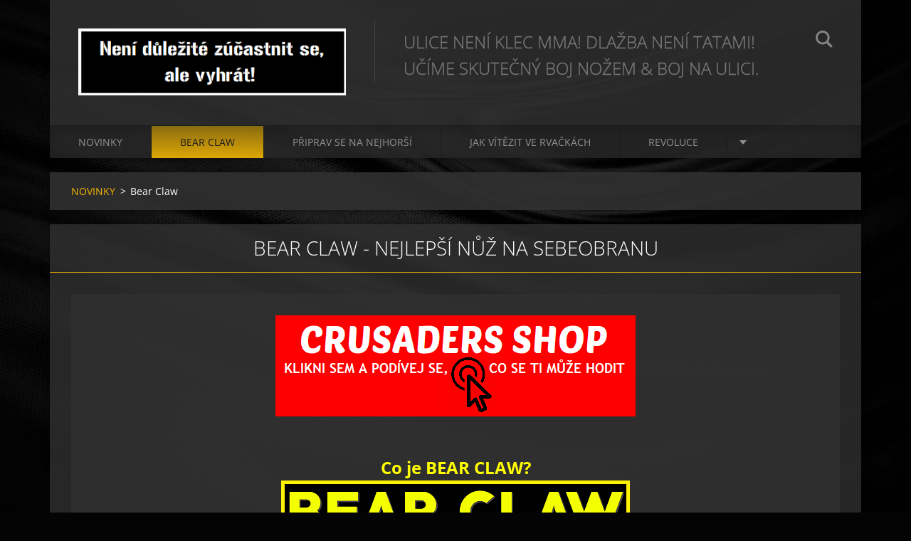

--- FILE ---
content_type: text/html; charset=UTF-8
request_url: https://www.radekpokora.cz/noze/
body_size: 7706
content:
<!doctype html>
<!--[if IE 8]><html class="lt-ie10 lt-ie9 no-js" lang="cs"> <![endif]-->
<!--[if IE 9]><html class="lt-ie10 no-js" lang="cs"> <![endif]-->
<!--[if gt IE 9]><!-->
<html class="no-js" lang="cs">
<!--<![endif]-->
	<head>
		<base href="https://www.radekpokora.cz/">
  <meta charset="utf-8">
  <meta name="description" content="přežití, krize, survival, sebeobrana, prepper, rozpad">
  <meta name="keywords" content="přežití, krize, survival, sebeobrana, prepper, rozpad, sebeobrana, nůž, teleskopický obušek, kniha, bestseller, trénink sebeobrany, krav maga, posilování, bojové umění">
  <meta name="generator" content="Webnode">
  <meta name="apple-mobile-web-app-capable" content="yes">
  <meta name="apple-mobile-web-app-status-bar-style" content="black">
  <meta name="format-detection" content="telephone=no">
    <link rel="shortcut icon" href="https://43d7b13af2.clvaw-cdnwnd.com/62a0146ba26ce112d338a732768fd066/200001034-b2337b233a/041uhp.ico">
  <link rel="stylesheet" href="https://www.radekpokora.cz/wysiwyg/system.style.css">
<link rel="canonical" href="https://www.radekpokora.cz/noze/">
<script type="text/javascript">(function(i,s,o,g,r,a,m){i['GoogleAnalyticsObject']=r;i[r]=i[r]||function(){
			(i[r].q=i[r].q||[]).push(arguments)},i[r].l=1*new Date();a=s.createElement(o),
			m=s.getElementsByTagName(o)[0];a.async=1;a.src=g;m.parentNode.insertBefore(a,m)
			})(window,document,'script','//www.google-analytics.com/analytics.js','ga');ga('create', 'UA-797705-6', 'auto',{"name":"wnd_header"});ga('wnd_header.set', 'dimension1', 'W1');ga('wnd_header.set', 'anonymizeIp', true);ga('wnd_header.send', 'pageview');var pageTrackerAllTrackEvent=function(category,action,opt_label,opt_value){ga('send', 'event', category, action, opt_label, opt_value)};</script>
  <link rel="alternate" type="application/rss+xml" href="http://boj-nozem-brno.cz/rss/all.xml" title="">
<!--[if lte IE 9]><style type="text/css">.cke_skin_webnode iframe {vertical-align: baseline !important;}</style><![endif]-->
		<meta http-equiv="X-UA-Compatible" content="IE=edge">
		<title>SEBEOBRANA NOŽEM</title>
		<meta name="viewport" content="width=device-width, initial-scale=1.0, maximum-scale=1.0, user-scalable=no">
		<link rel="stylesheet" href="https://d11bh4d8fhuq47.cloudfront.net/_system/skins/v12/50001475/css/style.css" />

		<script type="text/javascript" language="javascript" src="https://d11bh4d8fhuq47.cloudfront.net/_system/skins/v12/50001475/js/script.min.js"></script>


		<script type="text/javascript">
		/* <![CDATA[ */
		wtf.texts.set("photogallerySlideshowStop", 'Pozastavit prezentaci');
		wtf.texts.set("photogallerySlideshowStart", 'Spustit prezentaci');
		wtf.texts.set("faqShowAnswer", 'Zobrazit celou odpověď.');
		wtf.texts.set("faqHideAnswer", 'Skrýt odpověď.');
		wtf.texts.set("menuLabel", 'Menu');
		/* ]]> */
		</script>
	
				<script type="text/javascript">
				/* <![CDATA[ */
					
					if (typeof(RS_CFG) == 'undefined') RS_CFG = new Array();
					RS_CFG['staticServers'] = new Array('https://d11bh4d8fhuq47.cloudfront.net/');
					RS_CFG['skinServers'] = new Array('https://d11bh4d8fhuq47.cloudfront.net/');
					RS_CFG['filesPath'] = 'https://www.radekpokora.cz/_files/';
					RS_CFG['filesAWSS3Path'] = 'https://43d7b13af2.clvaw-cdnwnd.com/62a0146ba26ce112d338a732768fd066/';
					RS_CFG['lbClose'] = 'Zavřít';
					RS_CFG['skin'] = 'default';
					if (!RS_CFG['labels']) RS_CFG['labels'] = new Array();
					RS_CFG['systemName'] = 'Webnode';
						
					RS_CFG['responsiveLayout'] = 1;
					RS_CFG['mobileDevice'] = 0;
					RS_CFG['labels']['copyPasteSource'] = 'Více zde:';
					
				/* ]]> */
				</script><script type="text/javascript" src="https://d11bh4d8fhuq47.cloudfront.net/_system/client/js/compressed/frontend.package.1-3-108.js?ph=43d7b13af2"></script><style type="text/css"></style></head>
	<body>		<div id="wrapper" class="index">

			<div id="content" class="centered">

					<header id="header" class="centered">
						<div id="header-inner">
							<div id="logo-wrapper" class="">
							    <div id="logo"><a href="home/" class="image" title="Přejít na úvodní stránku."><span id="rbcSystemIdentifierLogo"><img src="https://43d7b13af2.clvaw-cdnwnd.com/62a0146ba26ce112d338a732768fd066/200001379-2374623749/aa111x (2)p.png"  width="442" height="110"  alt="BOJ NOŽEM "></span></a></div>							</div>
							 
<div id="slogan" class="">
    <span id="rbcCompanySlogan" class="rbcNoStyleSpan">ULICE NENÍ KLEC MMA! DLAŽBA NENÍ TATAMI! UČÍME SKUTEČNÝ BOJ NOŽEM &amp; BOJ NA ULICI. </span></div>
 
<div id="menu-links" class="">
    <a id="menu-link" href="#menu">
        Menu    </a>

	<a id="fulltext-link" href="#fulltext">
		Vyhledávání	</a>
</div>
 
<div id="fulltext" class="">
    
	<form action="/search/" method="get" id="fulltextSearch">

		<fieldset>
			<input id="fulltextSearchText" type="text" name="text" value="" placeholder="Vyhledávání">
			<button id="fulltextSearchButton" type="submit">Hledat</button>
		</fieldset>

	</form>
	</div>
 
 
 


						</div>
					</header>

				<main id="main" class="centered">
					<div id="main-inner">
						<div id="navigator" class="">
						    <div id="pageNavigator" class="rbcContentBlock"><a class="navFirstPage" href="/home/">NOVINKY</a><span class="separator"> &gt; </span>    <span id="navCurrentPage">Bear Claw</span></div>						</div>
						 
<div class="column">


		<div class="widget widget-wysiwyg">
			<div class="widget-content">

	<h2 class="widget-title" style="display: none; text-align: center;"><span style="color:#ffffff;">BEAR CLAW - nejlepší nůž na sebeobranu</span></h2>
<div class="widget-content" style="box-sizing: border-box; background: rgba(48, 48, 48, 0.8); margin: 0px; padding: 30px 30px 0px;">
	<div class="rbcContentBlockBody" id="WysiwygCBM_79370Area">
		<p style="text-align: center;"><a href="https://www.crusaders.cz" target="_blank"><img alt="" height="142" src="https://43d7b13af2.clvaw-cdnwnd.com/62a0146ba26ce112d338a732768fd066/200001491-28cd428cd6/KLIK CS co se může hodit.png" width="506"></a></p>
		<div style="text-align: center;">
			&nbsp;</div>
		<div style="text-align: center;">
			<span style="color:#ffff00;"><strong><span style="font-size:24px;">Co je BEAR CLAW?</span></strong></span></div>
		<div style="text-align: center;">
			<span style="color:#ffff00;"><strong><span style="font-size:24px;"><a href="http://youtube.com/watch?v=mM37p4UkHoI&amp;t=13s" target="_blank"><img alt="" height="279" src="https://43d7b13af2.clvaw-cdnwnd.com/62a0146ba26ce112d338a732768fd066/200001170-d3bd9d3bdb/BC ikona YT.png" width="490"></a></span></strong></span></div>
		<div style="text-align: center;">
			<div>
				&nbsp;</div>
			<div>
				<strong style="font-size: 1rem;"><span style="color:#d3d3d3;">BEAR CLAW je čtyřiceti lety praxe v amerických silovách složkách prověřený nůž do krizových situací&nbsp;</span></strong></div>
			<div>
				<span style="color:#d3d3d3;"><strong>a pro sebeobranu na těsnou vzdálenost,&nbsp;například když je&nbsp;obránce zalehnut větším a těžším útočníkem,&nbsp;</strong></span></div>
			<div>
				<strong style="font-size: 1rem;"><span style="color:#d3d3d3;">těžce otřesen po úderech nebo po pádu na zem, oslepen a nucen bránit se instinktivně atd.</span></strong></div>
			<div>
				&nbsp;</div>
			<div>
				<a href="https://www.crusaders.cz/p/bear-claw-medvedi-drap/" target="_blank"><img alt="" height="436" src="https://43d7b13af2.clvaw-cdnwnd.com/62a0146ba26ce112d338a732768fd066/200000999-f394af394d/163220H_7l1.jpg" width="552"></a></div>
			<div>
				&nbsp;</div>
			<div>
				<span style="null"><strong><span style="color: rgb(211, 211, 211);">Nyní jsme vám přinesli klasický</span><span style="color: rgb(255, 255, 0);">&nbsp;</span><a href="https://www.crusaders.cz/p/bear-claw-medvedi-drap/" target="_blank"><span style="color:#ffff00;">BEAR CLAW</span></a><span style="color:#ffff00;">&nbsp;</span><span style="color: rgb(211, 211, 211);">v nové a vylepšené verzi.&nbsp;</span></strong></span></div>
			<div>
				<span style="color:#d3d3d3;"><strong>Nová anatomicky tvarovaná rukojeť, nově vyvinuté pouzdro, variabilní nastavení klipu.&nbsp;</strong></span></div>
			<div>
				&nbsp;</div>
			<div>
				<strong><span style="color:#d3d3d3;"><span style="font-size: 1rem;">Tento malý taktický nůž byl původně vyvinut firmou Smith &amp; Wesson v roce 1983 na objednávku CIA,&nbsp;</span></span></strong></div>
			<div>
				<strong><span style="color:#d3d3d3;"><span style="font-size: 1rem;">a to speciálně pro HRT CIA, tedy oddíl na záchranu rukojmích.&nbsp;</span></span></strong></div>
			<div>
				<strong><span style="color:#d3d3d3;"><span style="font-size: 1rem;">Proto ho velmi</span></span><span style="color:#ffff00;"><span style="font-size: 1rem;"> </span></span><span style="font-size: 1rem;"><a href="https://www.crusaders.cz/p/bear-claw-nuz-medvedi-drap-kniha-revoluce-v-sebeobranbe-zen/" target="_blank"><span style="color:#ffff00;">DOPORUČUJEME</span></a></span><span><span style="font-size: 1rem;">&nbsp;</span></span><span style="color:#d3d3d3;"><span style="font-size: 1rem;">pro sebeobranu&nbsp;</span>žen,&nbsp;seniorů a&nbsp;<span style="font-size: 1rem;">tělesně hendikepovaných.&nbsp;</span></span></strong></div>
			<div>
				&nbsp;</div>
			<div>
				<strong><span style="color:#d3d3d3;"><span style="color: rgb(211, 211, 211);"><span style="font-size: 1rem;">Díky provlečení ukazováčku do prstence zůstane nůž na ruce i po mimovolném rozevření dlaně,&nbsp;</span></span></span></strong></div>
			<div>
				<strong><span style="color:#d3d3d3;"><span style="color: rgb(211, 211, 211);"><span style="font-size: 1rem;">např. při ztrátě vědomí po úderech do hlavy, nebo po pádu na zem.&nbsp;</span></span></span><a href="https://www.youtube.com/watch?v=Lxv-_EKfF7c&amp;t=8s" target="_blank"><span style="color:#ffff00;"><span style="font-size: 1rem;">To je</span></span></a></strong><span style="null"><a href="https://www.youtube.com/watch?v=Lxv-_EKfF7c&amp;t=8s" target="_blank"><span style="color:#ffff00;">&nbsp;</span></a><strong><a href="https://www.youtube.com/watch?v=Lxv-_EKfF7c&amp;t=8s" target="_blank"><span style="color:#ffff00;">pro přežití&nbsp;</span></a><span style="font-size: 1rem;"><a href="https://www.youtube.com/watch?v=Lxv-_EKfF7c&amp;t=8s" target="_blank"><span style="color:#ffff00;">nesmírně důležité</span></a><span style="color:#ffff00;">.</span></span></strong></span></div>
			<div>
				&nbsp;</div>
			<div>
				<span style="color:#d3d3d3;"><strong>Čepel je vyrobena z kvalitní kalitelné nerezové oceli AK5 (ČSN 17 029), kterou jsme nechali zakalit na tvrdost 53 - 56 HRC.&nbsp;</strong></span></div>
			<div>
				<span style="color:#d3d3d3;"><strong>Pouzdro a střenky jsou vyrobeny z odolného ASA, který se používá také k výrobě nárazníků aut.</strong></span></div>
			<div>
				&nbsp;</div>
			<div>
				<span style="color:#d3d3d3;"><strong>Nově jsme vyvinuli pouzdro pro snadné tasení, opatřené samočinným zámečkem,&nbsp;</strong></span></div>
			<div>
				<span style="color:#d3d3d3;"><strong>takže už není potřeba nůž z pouzdra uvolnit zmáčknutím západky zámečku.&nbsp;</strong></span></div>
			<div>
				<span style="color:#d3d3d3;"><strong>Také tvar pouzdra je lépe uzpůsoben nošení na opasku nebo v kapse.&nbsp;</strong></span></div>
			<div>
				<span style="color:#d3d3d3;"><span style="font-weight: 700;">Otvory po obvodu pouzdra slouží k jeho připoutání na mole vazbu, k popruhům batohu,&nbsp;</span></span></div>
			<div>
				<span style="color:#d3d3d3;"><span style="font-weight: 700;">nebo kamkoliv vás napadne.&nbsp;</span></span></div>
			<div>
				&nbsp;</div>
			<div>
				<span style="color:#d3d3d3;"><span style="font-weight: 700;">Pouzdro je opatřeno odnímatelným plastovým klipem, jenž je možno přenastavit&nbsp;</span></span></div>
			<div>
				<span style="color:#d3d3d3;"><span style="font-weight: 700;">pro různé polohy nošení nože na opasku.&nbsp;</span></span></div>
			<div>
				<span style="color:#d3d3d3;"><span style="font-weight: 700;">Klip je připevněn běžnými vruty, aby bylo přenastavení polohy klipu co nejsnazší&nbsp;</span></span></div>
			<div>
				<span style="color:#d3d3d3;"><span style="font-weight: 700;">a případná ztráta vrutu se dala snadno nahradit.</span></span></div>
			<div>
				&nbsp;</div>
			<div>
				<span style="color:#d3d3d3;"><strong>BEAR CLAW pro vás máme ve dvou barevných provedeních - v růžovém pro ženy a v černém pro muže.</strong></span></div>
			<div>
				<span style="color:#d3d3d3;"><strong><span style="font-size: 1rem;">----------------------------------------------------------------------------------------------------------------------------------------------------</span></strong></span></div>
			<div>
				<div>
					<span style="color: rgb(211, 211, 211);"><span style="font-weight: 700;">Délka čepele: 55 mm</span></span></div>
				<div>
					<span style="color: rgb(211, 211, 211);"><span style="font-weight: 700;">Šířka čepele: 30 mm</span></span></div>
				<div>
					<span style="color: rgb(211, 211, 211);"><span style="font-weight: 700;">Celková délka nože: 144 mm</span></span></div>
				<div>
					<span style="color: rgb(211, 211, 211);"><span style="font-weight: 700;">Materiá čepele: Nerezová ocel AK5, zakalená na 53 - 56 HRC</span></span></div>
				<div>
					<span style="color: rgb(211, 211, 211);"><span style="font-weight: 700;">Materiál pouzdra a střenek: ASA</span></span></div>
				<div>
					<span style="color: rgb(211, 211, 211);"><span style="font-weight: 700;">Materiál klipu: PETG</span></span></div>
			</div>
			<div>
				&nbsp;</div>
			<div>
				<span style="color:#ffff00;"><strong>POZOR !&nbsp;</strong></span></div>
			<div>
				<span style="color:#d3d3d3;"><strong>Balení obsahuje i cvičnou verzi nože,&nbsp;</strong></span></div>
			<div>
				<span style="color:#d3d3d3;"><strong><span style="font-weight: 700;">kterou je možno vložit do pouzdra a bezpečně si nacvičit jak tasení,&nbsp;</span></strong></span></div>
			<div>
				<span style="color:#d3d3d3;"><strong><span style="font-weight: 700;">tak sebeobranné situace se sparingpartnerem.</span></strong></span></div>
			<div>
				<span style="color:#d3d3d3;"><strong><span style="font-weight: 700;">-----------------------------------------------------------------------------------------------------------------------------------------------------</span></strong></span></div>
		</div>
		<p style="text-align: center;"><strong><span style="color:#d3d3d3;"><span style="font-size:18px;">K tomuto noži patří&nbsp;praktická příručka o tom,&nbsp;jak ho efektivně použít:&nbsp;</span></span></strong></p>
		<p style="text-align: center;"><strong><span style="color:#d3d3d3;">BEAR CLAW - REVOLUCE V SEBEOBRANĚ ŽEN&nbsp;- klikni</span>&nbsp;<a href="prirucka-1/" style="font-size: 1rem;" target="_blank"><span style="color:#ffff00;">ZDE</span></a></strong></p>
		<div style="text-align: center;">
			<a href="https://crusader8.cms.webnode.cz/p/bear-claw-nuz-medvedi-drap-kniha-revoluce-v-sebeobranbe-zen/" rel="nofollow" target="_blank"><img alt="" height="596" src="https://43d7b13af2.clvaw-cdnwnd.com/62a0146ba26ce112d338a732768fd066/200000993-5f0fd5f100/0326_1636.jpg" width="791"></a></div>
		<div style="text-align: center;">
			&nbsp;</div>
		<div style="text-align: center;">
			<span style="color:#ffff00;"><strong><img alt="" height="424" src="https://43d7b13af2.clvaw-cdnwnd.com/62a0146ba26ce112d338a732768fd066/200001081-aac43aac46/chromy1.png" width="927"></strong></span></div>
		<div style="text-align: center;">
			&nbsp;</div>
		<div style="text-align: center;">
			&nbsp;</div>
		<div style="text-align: center;">
			<h3><span style="color:#dda0dd;">Pro jemné ženy máme tohoto drsného bodyguarda v růžovém provedení!</span></h3>
		</div>
		<div style="text-align: center;">
			<a href="http://crusaders.cz/p/bear-claw-medvedi-drap-ruzove-provedeni/" target="_blank"><img alt="" height="333" src="https://43d7b13af2.clvaw-cdnwnd.com/62a0146ba26ce112d338a732768fd066/200001183-cfdb1cfdb3/IMG_20231201_204401_822-7.png" width="580"></a></div>
		<div style="text-align: center;">
			&nbsp;</div>
		<div style="text-align: center;">
			<span style="color:#000000;"><span style="font-size:22px;"><strong><span style="background-color:#a9a9a9;">&nbsp;Vlož své ženě do ruky vhodnou zbraň pro situace, kdy nebudeš nablízku!&nbsp;</span></strong></span></span></div>
		<div style="text-align: center;">
			&nbsp;</div>
		<div style="text-align: center;">
			<a href="https://www.youtube.com/watch?v=PsGR3XawaHQ&amp;t=2s" target="_blank"><span style="color:#000000;"><img alt="" height="245" src="https://43d7b13af2.clvaw-cdnwnd.com/62a0146ba26ce112d338a732768fd066/200001120-15f1e15f21/7485v96.PNG" width="330"></span></a></div>
		<div style="text-align: center;">
			&nbsp;</div>
		<div style="text-align: center;">
			<a href="https://www.crusaders.cz/p/bear-claw-nuz-medvedi-drap-kniha-revoluce-v-sebeobranbe-zen/" target="_blank"><img alt="" height="436" src="https://43d7b13af2.clvaw-cdnwnd.com/62a0146ba26ce112d338a732768fd066/200001184-2c6712c673/IMG_20231201_205311_176-9S.png" width="469"></a></div>
		<div style="text-align: center;">
			<a href="https://www.crusaders.cz/p/bear-claw-nuz-medvedi-drap-kniha-revoluce-v-sebeobranbe-zen/" target="_blank"><img alt="" height="306" src="https://43d7b13af2.clvaw-cdnwnd.com/62a0146ba26ce112d338a732768fd066/200001187-6a1c46a1c6/IMG_20231201_205333_269-1ASDR.png" width="903"></a></div>
		<div style="text-align: center;">
			&nbsp;</div>
		<div style="text-align: center;">
			<span style="color:#dda0dd;"><strong>Růžový design jsme zavedli speciálně pro ženy!</strong></span>
			<p><span style="color:#dda0dd;"><strong>Proč je vhodné pořídit ženě</strong></span><span style="color:#ff66ff;"><strong> </strong></span><strong><a href="https://www.crusaders.cz/p/bear-claw-medvedi-drap-ruzove-provedeni/" target="_blank"><span style="color:#ff00ff;">BEAR CLAW</span></a></strong><span style="color:#ff66ff;"><strong> </strong></span><span style="color:#dda0dd;"><strong>v růžovém provedení?&nbsp;</strong></span></p>
			<p><span style="color:#dda0dd;"><strong>Má to tyto dva důvody:</strong></span></p>
			<p style="text-align: left; margin-left: 120px;"><span style="color:#dda0dd;"><strong>1) Mnohé ženy se od přirozenosti děsí zbraní a především nože jim nahánějí strach.&nbsp;Růžová barva tento psychický blok mírní nebo odstraňuje.</strong></span></p>
		</div>
		<div style="text-align: center;">
			<p style="text-align: left; margin-left: 120px;"><span style="color:#dda0dd;"><strong>2) V sebeobranné situaci je pro obránce důležité získat pro sebe výhodu momentu překvapení a útočníka zaskočit. To mu velmi usnadní obranu. Růžová barva nepůsobí výstražně, útočník určitě neočekává žádné nebezpečí.</strong></span></p>
		</div>
		<div style="text-align: center;">
			<span style="color:#d3d3d3;"><strong>VÍCE SE DOZVÍŠ V CRUSADERS SHOPU:</strong></span></div>
		<div style="text-align: center;">
			&nbsp;</div>
		<div style="text-align: center;">
			<a href="https://www.crusaders.cz" style="background-color: rgb(43, 43, 43);" target="_blank"><img alt="" height="249" src="https://43d7b13af2.clvaw-cdnwnd.com/62a0146ba26ce112d338a732768fd066/200001197-dbd6ddbd6f/shop banner.png" width="442"></a></div>
		<div style="text-align: center;">
			&nbsp;</div>
		<div style="text-align: center;">
			&nbsp;</div>
		<div style="text-align: center;">
			&nbsp;</div>
		<div style="text-align: right;">
			&nbsp;</div>
		<div style="text-align: right;">
			&nbsp;</div>
		<div>
			<p style="text-align: right;">&nbsp;</p>
		</div>
	</div>
</div>
<p>&nbsp;</p>
<div id="cke_pastebin" style="position: absolute; top: 1879px; width: 1px; height: 1px; overflow: hidden; left: -1000px;">
	<span style="background-color: rgba(48, 48, 48, 0.8);">&nbsp; &nbsp;</span><span>&nbsp;</span><span>&nbsp; &nbsp;</span><span style="background-color: rgba(48, 48, 48, 0.8);">&nbsp; &nbsp; &nbsp; &nbsp; &nbsp; &nbsp; &nbsp; &nbsp; &nbsp; &nbsp; &nbsp; &nbsp; &nbsp; &nbsp; &nbsp; &nbsp; &nbsp; &nbsp; &nbsp; &nbsp; &nbsp; &nbsp; &nbsp; &nbsp; &nbsp; &nbsp; &nbsp; &nbsp; &nbsp; &nbsp; &nbsp; &nbsp; &nbsp; &nbsp; &nbsp; &nbsp; &nbsp; &nbsp; &nbsp; &nbsp; &nbsp; &nbsp; &nbsp; &nbsp; &nbsp; &nbsp; &nbsp; &nbsp; &nbsp; &nbsp; &nbsp; &nbsp; &nbsp; &nbsp; &nbsp; &nbsp; &nbsp; &nbsp; &nbsp; &nbsp; &nbsp; &nbsp; &nbsp; &nbsp; &nbsp; &nbsp; &nbsp; &nbsp; &nbsp; &nbsp; &nbsp; &nbsp; &nbsp; &nbsp; &nbsp; &nbsp; &nbsp; &nbsp; &nbsp; &nbsp; &nbsp; &nbsp; &nbsp; &nbsp; &nbsp; &nbsp; &nbsp; &nbsp; &nbsp; &nbsp; &nbsp; &nbsp; &nbsp; &nbsp; &nbsp; &nbsp; &nbsp; &nbsp; &nbsp; &nbsp; &nbsp; &nbsp; &nbsp; &nbsp; &nbsp; &nbsp;Vloženo 1. 12. 2016 &nbsp; &nbsp; &nbsp;&nbsp;</span></div>


			</div>
			<div class="widget-footer"></div>
		</div>

	<div class="rbcWidgetArea widgetYouTube" style="text-align: center;"><iframe src="https://www.youtube.com/embed/2SRk7opwzyM?rel=0&wmode=transparent" width="320" height="280" wmode="Opaque" frameborder="0" allowfullscreen="1"></iframe></div></div>

 


					</div>
				</main>

				<nav id="menu" role="navigation" class="horizontal js-remove js-remove-section-header ">
				    

	<ul class="menu">
	<li class="first">
		<a href="/home/">
		NOVINKY
	</a>
	</li>
	<li class="open selected activeSelected">
		<a href="/noze/">
		Bear Claw
	</a>
	</li>
	<li>
		<a href="/kniha/">
		Připrav se na nejhorší
	</a>
	</li>
	<li>
		<a href="/jak-vitezit-ve-rvackach/">
		JAK VÍTĚZIT VE RVAČKÁCH
	</a>
	</li>
	<li>
		<a href="/prirucka-1/">
		REVOLUCE
	</a>
	</li>
	<li>
		<a href="/hanebna-zrada-soudruha-mussoliniho/">
		HANEBNÁ ZRADA SOUDRUHA MUSSOLINIHO
	</a>
	</li>
	<li>
		<a href="/svaty-hnev/">
		SVATÝ HNĚV
	</a>
	</li>
	<li>
		<a href="/seznameni/">
		Seznámení
	</a>
	</li>
	<li>
		<a href="/vyuka/">
		Výuka
	</a>
	</li>
	<li>
		<a href="/blog/">
		BLOG
	</a>
	</li>
	<li class="last">
		<a href="/zeptejte-se/">
		Pište nám
	</a>
	</li>
</ul>
				
				</nav>
				 


				<footer id="footer" class="centered">
					<div id="footer-inner">
 
<div class="column">
<div id="contact" class="">
    

		<div class="widget widget-contact">

	

		<div class="widget-content">
			<span class="contact-company"><span>SEBEOBRANA NOŽEM</span></span>
			
			

		<span class="contact-phone"><span>+420 608 744 826<br />
</span></span>

	
			

		<span class="contact-email"><span><a href="&#109;&#97;&#105;&#108;&#116;&#111;:&#105;&#110;&#102;&#111;&#64;&#114;&#97;&#100;&#101;&#107;&#112;&#111;&#107;&#111;&#114;&#97;&#46;&#99;&#122;"><span id="rbcContactEmail">&#105;&#110;&#102;&#111;&#64;&#114;&#97;&#100;&#101;&#107;&#112;&#111;&#107;&#111;&#114;&#97;&#46;&#99;&#122;</span></a></span></span>

	
		</div>

	

		</div>

				
</div>
 
</div>

<div class="column">
<div id="lang" class="">
    <div id="languageSelect"></div>			
</div>
 
<div id="copyright" class="">
    <span id="rbcFooterText" class="rbcNoStyleSpan">© 2014 Všechna práva vyhrazena</span></div>
 
<div id="signature" class="">
    <span class="rbcSignatureText">SEBEOBRANA NOŽEM a STREET FIGHTING</span></div>
 
</div>



					</div>
				</footer>

				

			</div>

			

		</div>
	<div id="rbcFooterHtml"></div><script type="text/javascript">var keenTrackerCmsTrackEvent=function(id){if(typeof _jsTracker=="undefined" || !_jsTracker){return false;};try{var name=_keenEvents[id];var keenEvent={user:{u:_keenData.u,p:_keenData.p,lc:_keenData.lc,t:_keenData.t},action:{identifier:id,name:name,category:'cms',platform:'WND1',version:'2.1.157'},browser:{url:location.href,ua:navigator.userAgent,referer_url:document.referrer,resolution:screen.width+'x'+screen.height,ip:'3.143.9.237'}};_jsTracker.jsonpSubmit('PROD',keenEvent,function(err,res){});}catch(err){console.log(err)};};</script></body>
</html>